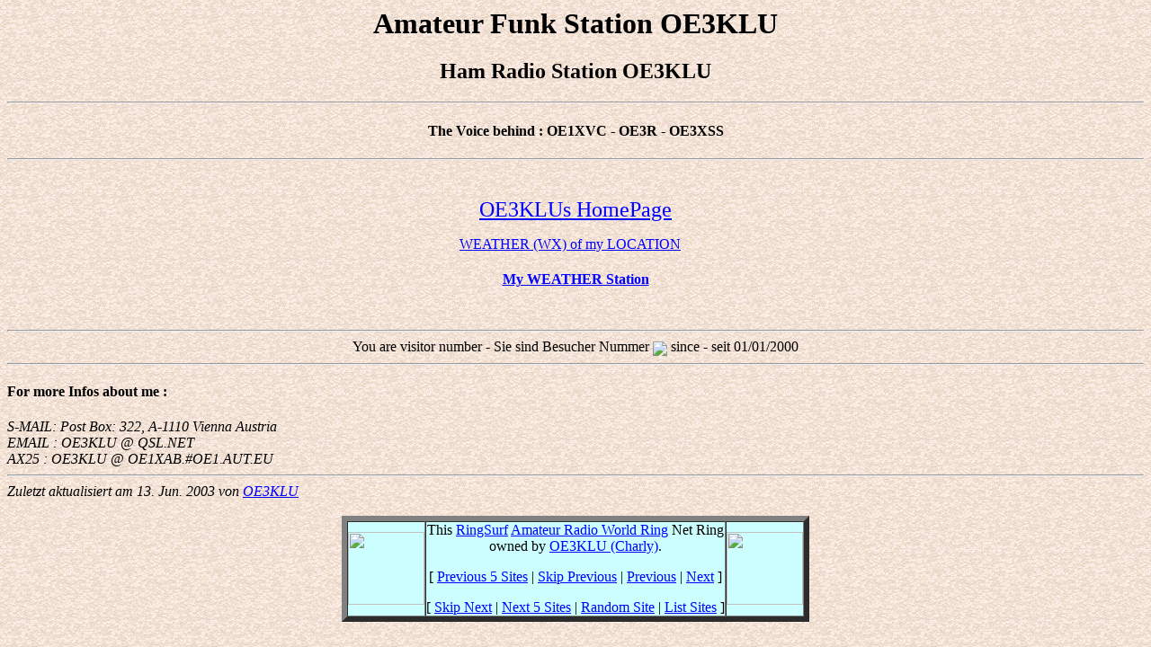

--- FILE ---
content_type: text/html
request_url: https://www.qsl.net/oe3klu/
body_size: 1300
content:
<html>
<head>
<title>Amateur Radio Station OE3KLU</title>
</head>
 
<body background="stucco1.gif" text="#000000" link="#0000ff" vlink="#551a8b" alink="#ff0000" bgcolor="#c0c0c0">
 
<h1 align="center">Amateur Funk Station OE3KLU</h1>
<h2 align="center">Ham Radio Station OE3KLU</h2>
 
<hr>
 
<h4 align="center">The Voice behind : OE1XVC - OE3R - OE3XSS</h4>
 
<hr>

<br>
<p align="center"><font size="5"><a href="http://www.digisysop.at">OE3KLUs HomePage</a></Font></p>
<p align="center"><font size="3"><a href="http://oe3klu.digisysop.at/wx/Charlyswxpage.htm">WEATHER  (WX)
of my LOCATION</a>&nbsp; &nbsp; </Font></p>
<h4 align="center"><a href="http://oe3klu.digisysop.at/wetter/wstation.html">My WEATHER Station</a></h4>
<br>
<hr> 
<center> You are visitor number - Sie sind Besucher Nummer
 <img src="/cgi-bin/Count.cgi?df=oe3klu.dat"align=absmiddle>
 since - seit 01/01/2000
</center> 
<hr> 
<h4>For more Infos about me :</h4>
 <address>S-MAIL: Post Box: 322, A-1110 Vienna Austria</address>
 <address>EMAIL : OE3KLU @ QSL.NET </address>
 <address>AX25 : OE3KLU @ OE1XAB.#OE1.AUT.EU</address>
 
<hr> <address>Zuletzt aktualisiert am 13. Jun. 2003 von <a href="/cdn-cgi/l/email-protection#f39c96c0989f86b382809fdd9d9687">OE3KLU</a></address>
 
<br>
<!-- Begin Amateur Radio World Web Ring code -->
<center>
<table border=6 cellspacing=0 cellpadding=0 bgcolor="#ccffff">
<tr>
<td><a href="http://www.g6dpp.com/worldring/world_ring.html"><img src="
http://www.g6dpp.com/worldring/world2.gif" width=85 height=81
border=0></a></td>
<td align=center> <font color="#000000">This <a href="http://www.ringsurf.com">RingSurf</a> <a href="http://www.g6dpp.com/worldring/world_ring.html">Amateur Radio World Ring</a> Net Ring<BR>owned by <a href="/cdn-cgi/l/email-protection#98f7fdabf3f4edd8f9f5ebf9ecb6f7eaff">OE3KLU (Charly)</a>.</font>
<p>
[ 
<a href="http://www.ringsurf.com/netring?ring=Amateur_Radio_World_Ring;id=68;action=prev5">Previous 5 Sites</a>
|
<a href="http://www.ringsurf.com/netring?ring=Amateur_Radio_World_Ring;id=68;action=sprev">Skip Previous</a>
|
<a href="http://www.ringsurf.com/netring?ring=Amateur_Radio_World_Ring;id=68;action=prev">Previous</a>
|
<a href="http://www.ringsurf.com/netring?ring=Amateur_Radio_World_Ring;id=68;action=next">Next</a>
]
<p>
[
<a href="http://www.ringsurf.com/netring?ring=Amateur_Radio_World_Ring;id=68;action=skip">Skip Next</a>
|
<a href="http://www.ringsurf.com/netring?ring=Amateur_Radio_World_Ring;id=68;action=next5">Next 5 Sites</a>
|
<a href="http://www.ringsurf.com/netring?ring=Amateur_Radio_World_Ring;action=rand">Random Site</a>
|
<a href="http://www.ringsurf.com/netring?ring=Amateur_Radio_World_Ring;action=list">List Sites</a>
]
<td><a href="http://www.g6dpp.com/worldring/world_ring.html"><img src="
http://www.g6dpp.com/worldring/world2.gif" width=85 height=81
border=0></a></td>
</tr>
</table>
</center>
<!-- End Amateur Radio World Web Ring code -->
<script data-cfasync="false" src="/cdn-cgi/scripts/5c5dd728/cloudflare-static/email-decode.min.js"></script><script defer src="https://static.cloudflareinsights.com/beacon.min.js/vcd15cbe7772f49c399c6a5babf22c1241717689176015" integrity="sha512-ZpsOmlRQV6y907TI0dKBHq9Md29nnaEIPlkf84rnaERnq6zvWvPUqr2ft8M1aS28oN72PdrCzSjY4U6VaAw1EQ==" data-cf-beacon='{"version":"2024.11.0","token":"a1f63c104aef4b4fb3a6c7ece2fbb0d4","r":1,"server_timing":{"name":{"cfCacheStatus":true,"cfEdge":true,"cfExtPri":true,"cfL4":true,"cfOrigin":true,"cfSpeedBrain":true},"location_startswith":null}}' crossorigin="anonymous"></script>
</html>
